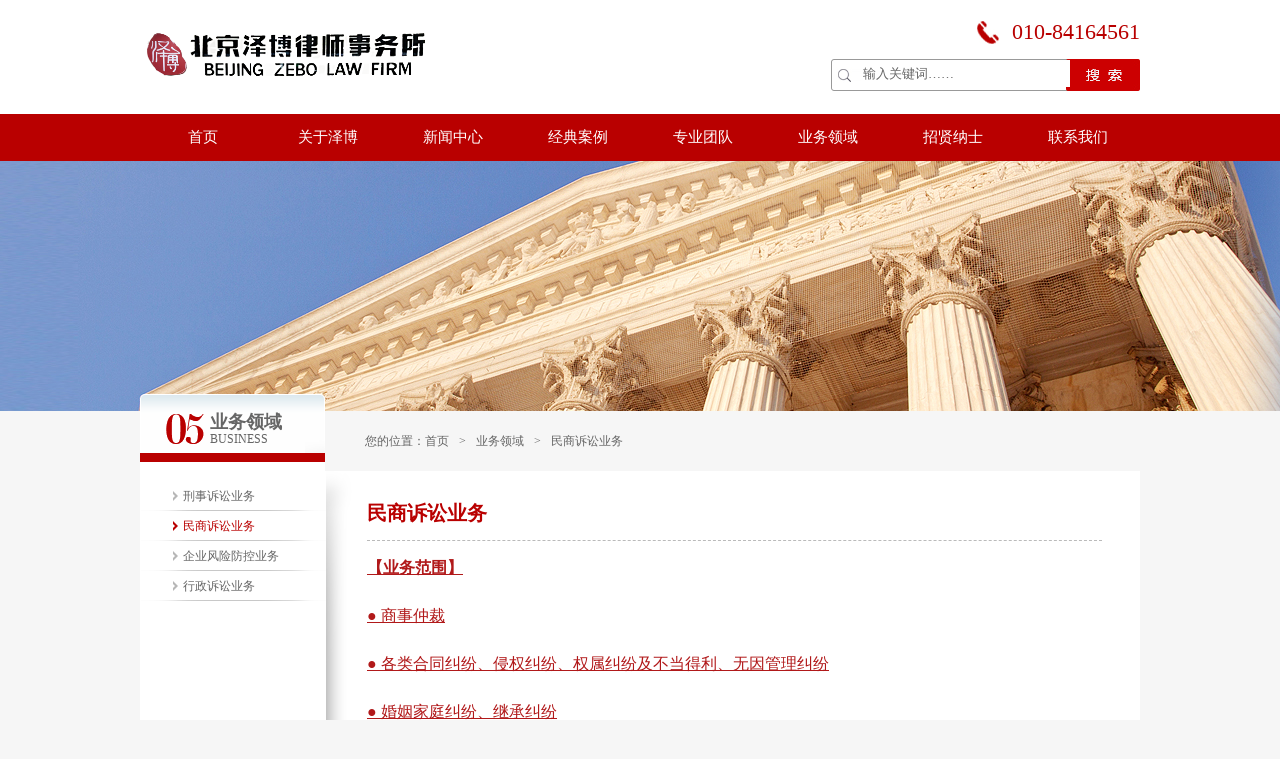

--- FILE ---
content_type: text/html; charset=utf-8
request_url: http://www.bjzebo.com/barea/24
body_size: 10956
content:


<!DOCTYPE html PUBLIC "-//W3C//DTD XHTML 1.0 Transitional//EN" "http://www.w3.org/TR/xhtml1/DTD/xhtml1-transitional.dtd">

<html xmlns="http://www.w3.org/1999/xhtml">
<head><meta http-equiv="X-UA-Compatible" content="IE=Edge,chrome=1">
<title>业务领域</title>
<meta name="keywords" content="业务领域" />
<meta name="description" content="业务领域" />
<meta name="author" content="北京传诚信,www.ccxcn.com">
<meta name="copyright" content="Copyright 2026 北京传诚信 www.ccxcn.com " >
<meta name="robots" content="All">
<link rel="shortcut icon" href="/img/slt.png" type="image/png" />
<link href="/style/style.css" rel="stylesheet" type="text/css" />
<script src="/js/jquery-1.4.4.min.js"></script>
<script src="/js/kfqq.js"></script>
<title>

</title></head>
<body class="Bg_f6">

<div style="display:none">
<div id="KFqq">
<div class="KFqqdiv">
<div class="KFbottom">点击咨询网站建设客服</div>

<div class="KFlist">
<div class="qqli">
<ul>
    
<li><div class="qqimg"><a target="_blank" href="http://wpa.qq.com/msgrd?v=3&uin=303426865&site=qq&menu=yes" ><img src="http://wpa.qq.com/pa?p=2:370059570:45" height="21" width="21" border="0" ></a></div><div class="qqlink"><a target="_blank" href="http://wpa.qq.com/msgrd?v=3&uin=28689470&site=qq&menu=yes" >客服一</a></div></li>
<li><div class="qqimg"><a target="_blank" href="http://wpa.qq.com/msgrd?v=3&uin=303426865&site=qq&menu=yes" ><img src="http://wpa.qq.com/pa?p=2:370059570:45" height="21" width="21" border="0" ></a></div><div class="qqlink"><a target="_blank" href="http://wpa.qq.com/msgrd?v=3&uin=28689470&site=qq&menu=yes" >客服二</a></div></li>
    <li><div class="qqimg"><a target="_blank" href="http://wpa.qq.com/msgrd?v=3&uin=303426865&site=qq&menu=yes" ><img src="http://wpa.qq.com/pa?p=2:370059570:45" height="21" width="21" border="0" ></a></div><div class="qqlink"><a target="_blank" href="http://wpa.qq.com/msgrd?v=3&uin=28689470&site=qq&menu=yes" >客服三</a></div></li>
    <li><div class="qqimg"><a target="_blank" href="http://wpa.qq.com/msgrd?v=3&uin=303426865&site=qq&menu=yes" ><img src="http://wpa.qq.com/pa?p=2:370059570:45" height="21" width="21" border="0" ></a></div><div class="qqlink"><a target="_blank" href="http://wpa.qq.com/msgrd?v=3&uin=28689470&site=qq&menu=yes" >客服四</a></div></li>

<li id="qqmes"  style="cursor:pointer">
<div class="qqimg">
<img src="/img/mes.png" alt="点击这里给我发消息" height="21" width="21" border="0" title="点击这里给我发消息">
</div>
<div class="qqlink"  title="点击这里给我发消息">在线留言</div>
</li>

</ul>
</div>
<div class="Tel">TEL:010-84164561</div>
</div>
</div>
</div>
<div id="ccxmes" style="height: 0px;"><div class="ccxmestitle"><div class="ccxmesh1">北京泽博律师事务所在线留言</div><div class="ccxmesclose" id="ccxmesclose" title="关闭">-</div></div><div class="ccxmesbox" id="ccxmesbox"><label class="ccxlabel">邮箱：</label><input name="" class="ccxinput1" id="ccxemail" type="text"><div style="clear:both;"></div><label class="ccxlabel">留言：</label><textarea name="" class="ccxinput2" id="ccxcontent" cols="" rows=""></textarea><div style="clear:both;"></div><div id="ccxbutton">发送</div><div id="ccxquit" title="关闭" class="">取消</div><div style="clear:both;"></div><div id="loadings" style="display: none;">loadings</div></div></div>
<script src="/temp/contact/js/jquery.js"></script>

<!--内容-->
</div>
<div class="topBg">
<div class="w1000">
<div class="logo fl"><a href="/"><img src="/attached/image/20230331/20230331143149_6357.png" width="316" height="79" /></a></div>
<div class="TopRight fr">
<div class="TelIcon fr">010-84164561</div>
<div class="clear"></div>
<div class="fr mar_t15"><img id="nsso" style="cursor:pointer;"src="/img/sea01.gif" width="74" height="32" /></div>
<div class="seaInput fr mar_t15">  <input name="nskey" id="nskey" type="text" class="fl" value="输入关键词……" onfocus="if(this.value=='输入关键词……')this.value=''" onblur="if(!this.value)this.value='输入关键词……'"></div>
</div>
</div>
</div>
<div class="clear"></div>
    
<!--nav-->
<div class="navbg">
<div class="en_nav">
<ul>
   
<li class="en_navli ">
<a href="/" class="en_lia"><span class="span">首页</span></a></li>
 
     <li class="en_navli ">
<a href="/about" class="en_lia"><span class="span">关于泽博</span></a>
<div class="en_adiv" >
<div class="erList fl">
<ul>
<li><a href="/about/11">泽博简介</a></li>
</ul>
</div>

</div>
</li>
                                     
     <li class="en_navli ">
<a href="/news" class="en_lia"><span class="span">新闻中心</span></a>
<div class="en_adiv" >
<div class="erList fl">
<ul>
<li><a href="/news/15">时事新闻</a></li><li><a href="/news/16">法律法规速递</a></li>
</ul>
</div>

</div>
</li>
                                     
     <li class="en_navli ">
<a href="/anli" class="en_lia"><span class="span">经典案例</span></a>
<div class="en_adiv" >
<div class="erList fl">
<ul>
<li><a href="/anli/19">刑事诉讼业务</a></li><li><a href="/anli/35">民商事诉讼业务</a></li><li><a href="/anli/41">行政诉讼业务</a></li><li><a href="/anli/32">非诉讼业务</a></li>
</ul>
</div>

</div>
</li>
                                     
     <li class="en_navli ">
<a href="/team" class="en_lia"><span class="span">专业团队</span></a>
<div class="en_adiv" >
<div class="erList fl">
<ul>
<li><a href="/team/22">合伙人律师</a></li><li><a href="/team/36">律师</a></li>
</ul>
</div>

</div>
</li>
                                     
     <li class="en_navli ">
<a href="/barea" class="en_lia"><span class="span">业务领域</span></a>
<div class="en_adiv" >
<div class="erList fl">
<ul>
<li><a href="/barea/23">刑事诉讼业务</a></li><li><a href="/barea/24">民商诉讼业务</a></li><li><a href="/barea/25">企业风险防控业务</a></li><li><a href="/barea/43">行政诉讼业务</a></li>
</ul>
</div>

</div>
</li>
                                     
     <li class="en_navli ">
<a href="/recruit" class="en_lia"><span class="span">招贤纳士</span></a>
<div class="en_adiv" >
<div class="erList fl">
<ul>
<li><a href="/recruit/27">专职律师</a></li><li><a href="/recruit/45">助理律师</a></li><li><a href="/recruit/46">实习生</a></li>
</ul>
</div>

</div>
</li>
                                     
     <li class="en_navli ">
<a href="/contact" class="en_lia"><span class="span">联系我们</span></a>
<div class="en_adiv" style=display:none>
<div class="erList fl">
<ul>
<li><a href="/contact/28">联系我们</a></li>
</ul>
</div>

</div>
</li>
                                     

</ul>
</div>
</div>
<script>
    $(document).ready(function () {
        $.ajaxSetup({ cache: false });
        //导行控制
        $(".en_navli").each(function (index) {
            $(this).hover(function () {
                $(this).addClass('innavli');
                $(this).find('a').find('span').addClass('inspan');
            }, function () {
                $(this).removeClass('innavli');
                $(this).find('a').find('span').removeClass('inspan');
            });
        });
    });</script>


  <script>
      
      $(function () {
      
          $('#nskey').keydown(function (e) {    
              if (e.keyCode == 13) {
                 
                  $('#nsso').click(); //处理事件 
                
              }
          });
          $("#nsso").click(function () {
        var nskey = $("#nskey").val();
              if (nskey == "输入关键词……" || nskey == "") {
                  alert("请输入要搜索的关键词！");
                  $("#nskey").focus();
                  return false;
              }
              window.location = "/Search.aspx?keys=" + nskey;

          });
         
      })
    </script>
<!--banner-->
<div style="background:url(/img/b03.jpg) no-repeat center; height:250px;"></div>
<div class="w1000">
<!--面包屑-->
<div class="Mbx">您的位置：<a href="/">首页</a><span>></span><a href="/barea">业务领域</a><span>></span><a href="/barea/24">民商诉讼业务</a></div>
<!--内容-->
<div class="bg_fff">
<!--客户服务-->

<!--客户服务-->
<div class="KhBox">
<div class="KhT">客户服务</div>
<div class="KhB">
<span>咨询电话</span><br />
010-84164561<br />
<span>邮箱</span><br />
bjzebo@126.com
</div>
<div><img src="/img/icon14.png" width="170" height="5" /></div>
</div>

<div class="SonLeft">
<div class="SonT02">业务领域<span>BUSINESS</span></div>
<div class="SonMenuList">
<ul>
    
    <li><a href="/barea/23"  >刑事诉讼业务</a></li>
                                              
    <li><a href="/barea/24"  id='SonMenuList'>民商诉讼业务</a></li>
                                              
    <li><a href="/barea/25"  >企业风险防控业务</a></li>
                                              
    <li><a href="/barea/43"  >行政诉讼业务</a></li>
                                              


</ul>
</div>
</div>

<!--right-->
<div class="SonRight">
<div class="SonR_T">民商诉讼业务</div>

<div class="AboutFont">
   <b><span style="font-size:16px;">【业务范围】</span></b><br /><span style="font-size:16px;">●  商事仲裁</span><br /><span style="font-size:16px;">●  各类合同纠纷、侵权纠纷、权属纠纷及不当得利、无因管理纠纷</span><br /><span style="font-size:16px;">●  婚姻家庭纠纷、继承纠纷</span><br /><span style="font-size:16px;">●  适用特别程序（如选民资格案件，公示催告等）审理的案件</span><br /><span style="font-size:16px;">●  劳动争议案件</span><br /><span style="font-size:16px;">●  行政复议、行政诉讼、国家赔偿</span><br /><span style="font-size:16px;">●  保险纠纷</span><br /><span style="font-size:16px;">●  票据纠纷</span>
</div>



</div>
<div class=" clear"></div>
</div>
</div>

<div class="copybg">
地址：北京市朝阳区阜通东大街6号方恒国际中心A座2209-2210 &nbsp;&nbsp;电话：010-84164561<br />北京泽博律师事务所是一家提供包括<span style="white-space:normal;">刑事诉讼</span>、民商诉讼、行政诉讼<span style="white-space:normal;">、</span><span style="white-space:normal;">非诉业务</span>等全面法律服务的综合性律师事务所&nbsp;&nbsp;<span style="font-family:&quot;font-size:14px;white-space:normal;background-color:#FFFFFF;"><a href="https://beian.miit.gov.cn/" target="_blank"><span style="color:#FFFFFF;">京ICP备18038800号-1</span></a></span><a href="http://www.beian.miit.gov.cn/" target="_blank"></a><br />
</div>


</body>
</html>


--- FILE ---
content_type: text/css
request_url: http://www.bjzebo.com/style/style.css
body_size: 4578
content:
/* CSS Document */
ol, ul, li, dl, dd, p, dt {list-style:none; margin:0px ; padding:0px; }
h1,h2,h3,h4,h5,h6{margin:0;padding:0;font-size:12px; font-weight:normal;}
body{font-size:12px; line-height:24px; color:#333333; margin:0 auto;-webkit-text-size-adjust:none;  background:url(../img/bg.gif) no-repeat bottom center;}
input{ font-family: "微软雅黑";}
img{ border:0px;}
form{padding:0px; margin:0px;}
a{ text-decoration:none; color:#666; }
a:hover{ color:#b90000 }
input {outline: none;}
textarea {outline: none;}  
.clear{ clear:both; }
.fl{ float:left;}
.fr{ float:right;}
.mar_t15{ margin-top:15px;}
.mar_t30{ margin-top:30px;}
.mar_r50{ margin-right:50px;}

/*QQ客服*/
#KFqq{ width:25px; height:210px; overflow:hidden; top:50%;  position:fixed;right: 0px; z-index: 100000000; background:  url(../img/kfqq.png)  no-repeat left top; position:fixed}
#KFqq .KFqqdiv{ width:164px; overflow:hidden;}
#KFqq .KFbottom{ width:25px; height:210px; overflow:hidden; cursor:pointer; float:left; text-indent:-999em;}
/*QQ客服内容*/
#KFqq .KFlist{ width:139px; height:210px; overflow:hidden; float:left; }
#KFqq .qqli{ font-size:12px; width:128px; margin:0 auto;}
#KFqq .qqli ul{padding:0; margin:0; list-style:none; padding-top:50px;}

#KFqq .qqli li{ width:108px; height:22px; line-height:22px; padding-left:20px;  overflow:hidden; background: url(qqli.gif) no-repeat; margin-bottom:4px; border-bottom:1px dotted  #d7dbe7; float:left  }
#KFqq .qqli .qqimg{ float:left; width:21px; height:22px; overflow:hidden;}
#KFqq .qqli .qqlink{ float:left; width:59px; height:22px; overflow:hidden; line-height:22px; text-align:center}
.Tel{ text-align:center; font-size:13px; color:#b1191a; font-weight:bold}

#ccxmes{ width:300px; z-index:1000000000; height:0px; overflow:hidden; border:1px solid #3f4652; border-radius:3px 3px 0 0; background:#fff; border-bottom:none; position:fixed; right:10px; bottom:0;}
#ccxmes .ccxmestitle{ height:29px; line-height:29px; border-bottom:1px solid #d1d3d2; font-size:12px; font-weight:bold; background:#f1f2f3;}
#ccxmes .ccxmesh1{ width:260px; overflow:hidden; float:left;padding-left:10px;}
#ccxmes .ccxmesclose{ cursor:pointer; width:20px; height:20px; line-height:20px; text-align:center; float:left; margin-top:4px;}
#ccxmes .ccxmesclose.ccxmesclosein{ background:#e4e5e6; color:#0756aa;}
#ccxmes .ccxmesbox{padding:10px; font-size:12px;}
/*在线留言内容*/
#ccxmes .ccxlabel{ width:40px; height:24px; line-height:24px; float:left; overflow:hidden;}
#ccxmes .ccxinput1{ width:200px;}
#ccxmes .ccxinput2{width:200px; height:80px;}
#ccxmes #ccxbutton{ background-color:#357d09; width:50px; height:23px; border:1px solid #357d09; line-height:24px; overflow:hidden; color:#fff; text-align:center; border-radius:3px; cursor:pointer; float:left; margin-top:10px;margin-left:40px; _margin-left:20px!important; }
#ccxmes #ccxquit{ float:left;width:50px; height:23px; line-height:24px; overflow:hidden;cursor:pointer; margin-left:10px;margin-top:10px; }


.TopRight{ width:310px; }
.TelIcon{ background:url(../img/tel.gif) no-repeat left center; padding-left:35px; margin-top:20px;  font-size:22px;color:#b90000; }
.seaInput{ background:url(../img/sea.gif) no-repeat; width:235px; height:32px;}
.seaInput input{ margin-left:30px; width:205px; height:25px; background:#FFF; border:none; margin-top:1px; color:#666}



.topBg{ overflow:hidden; padding-bottom:20px;  min-width:1000px; background:#FFF;}
.w1000{ width:1000px; margin:0px auto; }
.logo{ padding-top:15px; float:left;}

.navbg{ background:#b90000; height:47px; }

.en_nav{ width:1000px; margin:0px auto; }
.en_nav ul{}
.en_nav ul,.en_nav li{margin:0; padding:0; list-style:none;}
.en_nav li.en_navli{ float:left;  width:125px; position:relative; z-index:99999;}
.en_lia{ height:47px; line-height:47px;display:block; color:#FFF; text-transform:uppercase; text-decoration:none;  font-size:15px; font-family:"微软雅黑";}
.en_navli .span{ display:block; height:47px; line-height:47px; text-align:center; cursor:pointer;}
.inspan{ background: url(../img/nav01.gif) repeat-x; color:#b90000;  }

.en_adiv{ display:none;/*弹出层默认隐藏*/ z-index:99999999;}
.innavli .en_adiv{ background: url(../img/navbg.gif) repeat-x; height:auto; margin-top:0px; width:85px;color:#fff; position:absolute; display:block;/*弹出层显示*/padding:30px 20px 10px 20px; z-index:99999999;}

.en_adiv01{ display:none;/*弹出层默认隐藏*/ z-index:99999999; right:0px;}
.innavli .en_adiv01{ background: url(../img/navbg.gif) repeat-x; height:auto; margin-top:1px; width:350px;color:#fff; position:absolute; display:block;/*弹出层显示*/padding:30px 20px 10px 20px; z-index:99999999;}

.erList{ width:110px; height:auto;font-size:13px;}
.erList a{ color:#666666}
.erList a:hover{color:#b90000}

.erImgFont{ text-align:center}
.erImgFont div{ color:#333; padding-top:5px;}
/*banner*/
.m_banner{ background:#fff;height:394px; min-width:1000px; position:relative;}
.m_banner .banner{height:394px;width:100%;min-width:1000px; position:absolute;top:0;left:0; }

.banner_ctrl{ height:100px;width:1000px;position:absolute;top:45%;left:50%;margin:0px 0 0 -500px;z-index:2;}
.banner_ctrl a{ display:block;width:62px;height:62px; position:absolute; }
.banner_ctrl a.prev{left:-10%; background: url(../img/icon31.png) no-repeat;}
.banner_ctrl a.next{right:-10%; background: url(../img/icon32.png) no-repeat;}
.m_banner .banner .main_c{ position:relative;z-index:10;height:425px;}



.flexslider {position: relative;	width: 100%;height:395px;overflow: hidden;zoom: 1;}
.flexslider .slides li {width: 100%;height: 100%; }

.flex-direction-nav a {width:102px;height:394px;line-height: 9999em;overflow: hidden;display: block;position: absolute;z-index: 10;cursor: pointer;}
.flex-direction-nav .flex-prev {left:0px; background:url(../img/icon31.png) no-repeat right;}
.flex-direction-nav .flex-next {right:0px; background:url(../img/icon32.png) no-repeat left; }

.flex-control-nav {width: 100%;position: absolute;bottom: 10px;text-align: center;}
.flex-control-nav li {margin: 0 2px;display: inline-block;zoom: 1;*display: inline;}

.flex-control-paging li a {background: url(../img/dot.png) no-repeat 0 -16px;display: block;height: 16px;overflow: hidden;text-indent: -99em;width: 16px;cursor: pointer;}
.flex-control-paging li a.flex-active,
.flex-control-paging li.active a {background-position: 0 0;}
.flexslider .slides a img {width: 100%;height: 395px;display: block;}













/*关于*/
.AboutBox{ width:301px; height:449px; border-right:1px solid #d6d6d6; margin-top:40px; padding-right:23px; float:left;} 
.AboutT{ text-align:center; font-size:22px; color:#666; padding-top:30px;}
.AboutT span{ font-size:12px; display:block;}
.AboutImg{ padding-top:10px;height:157px}
.AboutFont{ color:#666; line-height:24px; padding-top:15px;}
.AboutFont a{color:#666; }
.AboutFont span{ display:block; text-decoration:underline; color:#b1191a}

/*新闻*/
.NewsBox{ float:left; width:300px;height:449px; border-right:1px solid #d6d6d6; margin-top:40px; padding:0px 25px;}
.NewsT{ border-bottom:1px solid #c6c6c6; border-TOP:1px solid #c6c6c6; margin-top:10px; padding:15px 0px;}
.NewsT h2{ color:#b1191a; font-weight:bold; font-size:14px;}

.NewsList01{ padding-top:15px;}
.NewsList01 ul{}
.NewsList01 li{ line-height:27px;}
.NewsList01 li a{ color:#666666}
.NewsList01 li a:hover{ color:#b1191a}
.NewsList01 li span{ float:right;}


/*案例*/
.CaseBox{ float:left; width:280px; height:405px; margin-top:40px;padding-left:24px; padding-right:20px;}


#newsSlider .container { overflow: hidden; width: 280px; position: relative; height:366px; overflow:hidden;}
#newsSlider UL.slides {left: 0px;position: absolute; top: 0px; text-align:center}
UL.slides LI { display: none; margin: 0px; width: 280px;position: absolute; top: 0px}

#newsSlider #loopedSlider {clear: both; margin: 0px auto; width: 280px; position: relative}
#newsSlider {clear: both; margin: 0px auto; width: 280px; position: relative}

#newsSlider UL.pagination { position: absolute; top:270px; right:0px;}
#newsSlider UL.pagination LI {float: left; margin-right: 5px}
#newsSlider UL.pagination LI A {display: block; background: url(../img/icon01.png) no-repeat;width: 11px; height:11px;  text-indent:-9999em}
#newsSlider UL.pagination LI.active A { background: url(../img/icon02.png) no-repeat;}

.CaseT{ font-size:18px; color:#b1b1b1; font-weight:bold; text-align:left; padding-top:18px;}
.CaseF{ line-height:21px; padding-top:10px; color:#b2b2b2; text-align:left;}
.CaseF a{color:#b2b2b2; }

.line{ border-bottom:1px solid #d6d6d6; margin:30px 0px;}
/*友情*/
.YouQ_T{ float:left; text-align:center; font-size:22px; color:#666666}
.YouQ_T span{ display:block; font-size:12px;}
.YouQ_More{ float:right;}
.YouQ_More a{ color:#b1191a}


.ProductsBgBox{ width:1000px; height:60px; margin-top:10px;}
.ProductsBgBox .prev,.ProductsBgBox .next{
    margin-top:20px;
}
#gdqe{width:960px;height:60px;overflow:hidden;position:relative; float:left;}
#gdqe div{width:50000px;}
#gdqe li{width:192px; text-align:center; height:60px;float:left; }
#gdqe dd a{ color:#000; text-decoration:none;text-align:center; display:inline; }
#gdqe li a{display: block;}
#gdqe li img{
    height: 60px!important;
    width: auto!important;
}

.copybg{ background:#b61d1d; padding:10px 0px; text-align:center; color:#FFF; line-height:24px; margin-top:30px;}


/*关于我们*/
.SonBanner{ background:url(../img/b01.jpg) no-repeat center; height:250px;}
.SonBanner01{ background:url(../img/b02.jpg) no-repeat center; height:250px;}
.SonBanner02{ background:url(../img/b03.jpg) no-repeat center; height:250px;}
.SonBanner03{ background:url(../img/bg04.jpg) no-repeat center; height:250px;}
.SonBanner04{ background:url(../img/b05.jpg) no-repeat center; height:250px;}
.SonBanner05{ background:url(../img/b06.jpg) no-repeat center; height:250px;}
.SonBanner06{ background:url(../img/b07.jpg) no-repeat center; height:250px;}
.Bg_f6{ background:#f6f6f6;}
.bg_fff{ background:#FFF; padding-bottom:65px; position:relative; }

.Mbx{ font-size:12px; color:#666666; padding-left:225px; line-height:60px;}
.Mbx span{ font-family:"宋体"; padding:0px 10px;}
.Mbx a:hover{ color:#b90000}

.SonLeft{ width:186px; background:url(../img/icon07.png) no-repeat right; min-height:479px; padding-right:26px; position:relative; float:left}

.SonT{ background: url(../img/icon08.png) no-repeat; width:115px; height:57px ; color:#666; position:absolute; top:-77px; z-index:9999; font-size:18px; font-weight:bold; line-height:17px; padding-top:20px; padding-left:70px;}
.SonT span{ color:#666; display:block; font-size:12px; font-weight:normal; }  

.SonT01{ background: url(../img/icon21.png) no-repeat; width:115px; height:57px ; color:#666; position:absolute; top:-77px; z-index:9999; font-size:18px; font-weight:bold; line-height:17px; padding-top:20px; padding-left:70px;}
.SonT01 span{ color:#666; display:block; font-size:12px; font-weight:normal; }  

.SonT02{ background: url(../img/icon23.png) no-repeat; width:115px; height:57px ; color:#666; position:absolute; top:-77px; z-index:9999; font-size:18px; font-weight:bold; line-height:17px; padding-top:20px; padding-left:70px;}
.SonT02 span{ color:#666; display:block; font-size:12px; font-weight:normal; }  

.SonT03{ background: url(../img/icon17.png) no-repeat; width:115px; height:57px ; color:#666; position:absolute; top:-77px; z-index:9999; font-size:18px; font-weight:bold; line-height:17px; padding-top:20px; padding-left:70px;}
.SonT03 span{ color:#666; display:block; font-size:12px; font-weight:normal; }  

.SonT04{ background: url(../img/icon20.png) no-repeat; width:115px; height:57px ; color:#666; position:absolute; top:-77px; z-index:9999; font-size:18px; font-weight:bold; line-height:17px; padding-top:20px; padding-left:70px;}
.SonT04 span{ color:#666; display:block; font-size:12px; font-weight:normal; }  

.SonT05{ background:url(../img/icon25.png) no-repeat; width:115px; height:57px ; color:#666; position:absolute; top:-77px; z-index:9999; font-size:18px; font-weight:bold; line-height:17px; padding-top:20px; padding-left:70px;}
.SonT05 span{ color:#666; display:block; font-size:12px; font-weight:normal; }  

.SonT06{ background:url(../img/icon26.png) no-repeat; width:115px; height:57px ; color:#666; position:absolute; top:-77px; z-index:9999; font-size:18px; font-weight:bold; line-height:17px; padding-top:20px; padding-left:70px;}
.SonT06 span{ color:#666; display:block; font-size:12px; font-weight:normal; }  


.SonMenuList{ }
.SonMenuList ul{ padding-top:10px;}
.SonMenuList li{ background:url(../img/icon09.png) no-repeat bottom center; height:30px; line-height:30px; padding-left:33px;}
.SonMenuList li a{ background:url(../img/icon10.png) no-repeat left center; padding-left:10px;}
.SonMenuList li a:hover{ background:url(../img/ICON11.png) no-repeat left center; color:#b90000;}
#SonMenuList{background:url(../img/ICON11.png) no-repeat left center; color:#b90000;}
.KhBox{ width:170px; overflow:hidden; margin:0px auto; position:absolute; bottom:70px; left:8px;}
.KhT{ background:url(../img/icon12.png) no-repeat; width:155px; height:32px; line-height:32px; font-size:14px; color:#b90000; font-weight:bold; padding-left:15px;}
.KhB{ background:url(../img/icon13.gif) repeat-y; overflow:hidden; line-height:22px; font-size:13px; padding:10px ; color:#b90000;}
.KhB span{ color:#666;} 


.SonRight{ width:735px; overflow:hidden; float:right; margin-right:38px;}
/*.SonRight ul   {width:735px; overflow:hidden;margin:0 auto }*/
   
/*.SonRight li{width:192px; text-align:center; height:30px;float:left;padding-top:10px }*/
.SonR_T{ font-size:20px; color:#b90000; font-weight:bold; border-bottom:1PX dashed #bababa; padding-top:30px; padding-bottom:15px;}

.GyFont{ line-height:26px; color:#666666; padding-top:30px;}
.GyFont img{ float:left; padding-right:20px;}
/*分支机构*/
.FenZ_T{ background:url(../img/icon15.gif) no-repeat; height:45px; line-height:45px; text-align:center; width:362px; margin:0px auto; font-size:22px; color:#b90000; margin-top:20px;}
.FenZ_F{ width:485px; float:right; padding-top:15px; font-size:14px; color:#565656;}
.FenZ_F01{ font-size:14px; color:#565656;}
.FenZ_F01 span{ color:#b90000;}

/*荣誉*/
.RyT{ background:url(../img/icon16.gif) no-repeat; width:472px; height:45px; margin:0px auto; text-align:center; line-height:45px; font-size:22px; color:#b90000; margin-top:20px;}
.RyFont{ line-height:27px; color:#666666; font-size:14px; padding-top:30px;}





.RongYuBox{ width:735px; height:141px; margin-top:40px;}
#gdqe2{width:663px;height:141px;overflow:hidden;position:relative; float:left; margin-left:15px;}
#gdqe2 div{width:50000px;}
#gdqe2 li{width:221px; height:108px;float:left; }
#gdqe2 dd a{ color:#000; text-decoration:none;text-align:center; display:inline;}

















/*社会*/
.Sh_T{ font-size:22px; text-align:center; color:#b90000; padding-top:30px;}


/*名誉主任*/
.Td_MyImg{ width:150px; text-align:center; margin-top:30px; float:left;}
.Td_MyImg div{ padding-top:5px; color:#b90000}

.Td_MyFont{ line-height:25px; color:#666666; width:560px; margin-top:30px; float:right;}
.Td_Line{ border-bottom:1px dotted #bdbdbd; margin-top:30PX;}

.Zy_GjImg{ width:360px; text-align:center; margin:0px auto; margin-top:30px;}
.Zy_GjImg div{ padding-top:5px; color:#b90000}

.Td_MyFont01{ line-height:29px; color:#666666; width:560px; margin-top:30px; float:right; font-size:14px;}
.Td_MyFont01 span{ float:right; font-size:12px;}
.Td_MyFont01 span a{ color:#b90000}
.Td_MyFont01 b{ font-size:20px; font-weight:bold; color:#b90000}

div.black2 {padding: 7px; margin: 3px;text-align: center; margin-top:20PX;}
div.black2 a {border: #dedede 1px solid; padding:5px 10px; margin: 2px;  color: #000000; text-decoration: none}
div.black2 a:hover {border: #b90000 1px solid;  color: #fff;  background-color: #b90000;}
div.black2 a:active {border: #b90000 1px solid;  color: #fff; background-color: #b90000;}
div.black2 span.current {border: #b90000 1px solid; padding:5px 10px; font-weight: bold;  margin: 2px;color: #fff;  background-color: #b90000;width:30px ;height:30px}
div.black2 span.disabled {	border: #dedede 1px solid; padding:5px 10px; margin: 2px; color: #000000; }

.HhrF{ line-height:26px; color:#666666; font-size:14px; float:left; padding-left:20px; padding-top:30px;}
.HhrF span{ font-size:20px; color:#b90000; font-weight:bold;}

/*律师*/
.LvS_T{ font-size:14px; color:#666666; font-weight:bold; padding-top:30px;}
.LvS_Box{ background:#f1f1f1; border:1px solid #dfdede; height:68px;  margin-top:5px; padding:10px 30px; z-index:998}
.LvJsT{ color:#666;}

.Zmbg{ background: url(../img/icon19.gif) no-repeat; width:110px; height:20px; line-height:20px; color:#FFF; margin-top:20px; padding-left:8px; float:left;}
.ZmPx{ height:20px; line-height:20px; margin-top:20px; float:left; padding-left:20px;}
.ZmPx a{ padding:0px 2px;}
.ZmPx a:hover{ color:#b90000}

.LsTable{ font-size:14px; color:#666666; height:40px; line-height:40px; margin-top:20px; padding-bottom:10px;}


/*新闻*/
.NewBg{ background:url(../img/nbg.gif) repeat-x bottom; height:130px; padding-top:25px; padding-bottom:45px;}
.NewsFont{ width:540px; float:right; padding-top:10px;}
.NewsFont h2{ font-size:14px; color:#b90000; font-weight:bold}
.NewsFont span{ display:block; padding-top:10px; color:#666;}

.NewsList{}
.NewsList ul{}
.NewsList li{ line-height:36px; border-bottom:1PX dotted #bdbdbd}
.NewsList li span { float:right; color:#666;}


.NewsTitle{ text-align:center; margin-top:20px; }
.NewsTitle h2{ font-size:18px; background:url(../img/icon22.png) no-repeat bottom center; padding-bottom:5px; margin-bottom:5px;}

.Fhlb a:hover{ color:#b90000 }
.Fhlb span{ font-family:"宋体";}



/*案例*/
.AnLiList{ margin-top:30px; margin-left:20px;}
.AnLiList ul{}
.AnLiList li{ background:url(../img/icon24.png) no-repeat left; padding-left:10px; line-height:32px;}



/*招贤*/
.ZhaoT{color:#666666; line-height:24px; padding-top:30px;}
.ZhaoT h2{ text-align:center; font-size:18px; padding-bottom:10px;  font-weight:bold;} 

.ZhaoP{ line-height:24px; color:#666666; padding-top:60px;}
.ZhaoP span{ font-size:14px; color:#b90000; font-weight:bold;}

.BanG_Font{ width:380px; line-height:25px; color:#666666;}
.BanG_Font b{ font-size:14px;}

.LianXiFont{ width:330px; padding-top:20px; line-height:30px; font-size:13px;  color:#666; float:left; }
.LianXiFont b{ font-size:14px;}
.LianXiFont h2{ font-size:20px; font-weight:bold; padding:5px 0px;}
.LianXiFont h2 span{ color:#b90000;}





.w130{ width:130px; float:left; }

.selectbox{width:130px;display:inline;position:relative;}
.cartes{background: url(../img/icon18.gif) no-repeat right;display:block;overflow:hidden;position:relative;height:38px;line-height:38px;color:#999999;cursor:pointer;}

.listTxt{border:none;background:none;padding:0px;font-size:14px;width:190px;cursor:pointer; color:#666666;line-height:30px; padding-left:5px; }

.lists{	background:#fff;border:1px solid #cdcdcd; border-top:0;position:absolute;top:38px;left:0;display:none;width:128px; height:auto; overflow:auto; z-index:999999}
.lists .list{padding:0 0 0 0;overflow-x:hidden;overflow-y:auto;max-height:200px;}
.lists li{cursor:pointer;font-size:14px;height:24px;line-height:24px;color:#5e5e5e; padding-left:5px;}
.lists li.cgray{background:#009ce0;color:#fff;}
.hover .lists{display:block;}

.lvInput{}
.lvInput input{ background:url(../img/icon29.png) no-repeat; width:130px; height:38px; border:none; line-height:38px;}
















--- FILE ---
content_type: application/javascript
request_url: http://www.bjzebo.com/js/kfqq.js
body_size: 2674
content:
$(document).ready(function(){

ccxQQ();
ccxMES();


});
function ccxQQ()
{
var qqmes=$("#qqmes");
var ccxmesbox=$("#ccxmes");
//ie6
if  ($.browser.msie && ($.browser.version == "6.0") && !$.support.style) {
var pdiv=$("#KFqq");
var wpost=300;//上的距离
pdiv.css({position:"absolute"});
$(window).scroll( function() {var postop=$(window);	pdiv.css({top:""+(postop.scrollTop()+wpost)+"px"});});
}
//正常
var qqdiv=$("#KFqq");
var qqbut=$(".KFbottom");
var qqlis=$(".KFlist");
qqbut.toggle(function(){
var ss=(qqbut.width()+qqlis.width());
qqdiv.animate({width:""+ss+"px"},500);	
},function(){qqdiv.animate({width:""+qqbut.width()+"px"},300);});
setInterval(function(){qqdiv.animate({width:""+qqbut.width()+"px"},300);},10000);
qqmes.click(function(){
	if  ($.browser.msie && ($.browser.version == "6.0") && !$.support.style) {
	}else
	{
	ccxmesbox.animate({height:"200px"},500);	
	return false;
	}
});
}


function ccxMES()
{
var qqmes=$("#ccxmes");
//ie6
if($.browser.msie && ($.browser.version == "6.0") && !$.support.style) {
qqmes.css({position:"absolute"});
$(window).scroll( function() {var postop=$(window);	qqmes.css({top:""+(postop.scrollTop()+($(window).height()-qqmes.height()))+"px"});});
}
//正常
//关闭事件
var ccxmesclose=$("#ccxmesclose,#ccxquit");
ccxmesclose.hover(function(){$(this).attr('title','关闭');$(this).addClass('ccxmesclosein');},function(){$(this).removeClass('ccxmesclosein');});
ccxmesclose.click(function(){qqmes.animate({height:"0px"},500);});
//发送
var ccxmesbox=$("#ccxmesbox");
var ccxemail=$("#ccxemail");
var ccxcontent=$("#ccxcontent");
var ccxbutton=$("#ccxbutton");
ccxbutton.bind('click',function(){
//对电子邮件的验证
var myreg = /^([a-zA-Z0-9]+[_|\_|\.]?)*[a-zA-Z0-9]+@([a-zA-Z0-9]+[_|\_|\.]?)*[a-zA-Z0-9]+\.[a-zA-Z]{2,3}$/;
if(ccxemail.val()!=""){
if(!myreg.test(ccxemail.val())){
ccxemail.css({border:"1px solid #f00"});
ccxemail.focus();
return false;}}else{ccxemail.css({border:"1px solid #f00"});ccxemail.focus();return false;}

ccxmesbox.append('<div id="loadings">loadings</div>');

alert(ccxemail.val());
alert(ccxcontent.val());
$.post("/Contact/tomail.aspx", { nsemail: ccxemail.val(), nscontent: ccxcontent.val() }, function (d) {
            if (d.uid == 0) {//发送成功
                alert(d.msg);
				return false;
				
            }
            else {//发送失败
                alert(d.msg);
            }
        }, "json");
loadings();
});
}
function loadings()
{
	$(document).ajaxStart(function () { 
$("#loadings").show();
}).ajaxStop(function () { 
$("#loadings").fadeOut('slow');
});
}
